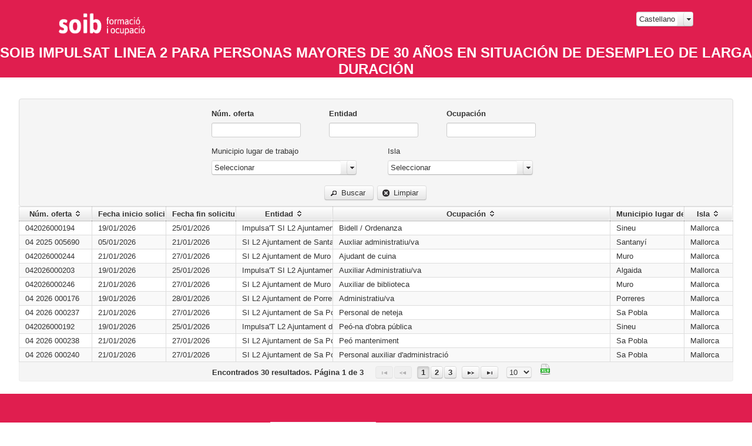

--- FILE ---
content_type: text/css;charset=UTF-8
request_url: https://intranet.caib.es/accforfront/javax.faces.resource/css/style.css.xhtml;jsessionid=33693FDD9AE9873FB9308064263D6838?ln=assets
body_size: 5694
content:
/******************************************************************************
 *                     GENERAL
 ******************************************************************************/

/*:root {
    --header-color: #e01e4f;
}*/

* {
    box-sizing: border-box;
}

body {
    font-family: Arial, Helvetica, sans-serif;
    font-size: 12px;
    margin: 0;
    padding: 0;
}

header {
    background-color: #e01e4f;
    /*var(--header-color);*/
    min-height: 120px;
}

main {
    margin: 0px auto;
    padding-top: 20px;
    padding-bottom: 20px;
    width: 95%;
    min-height: 62vh;
}

footer {
    width: 100%;
    min-height: 24vh;
    max-height: 200px;
    color: white;
    background-color: #e01e4f;
    /*var(--header-color);*/
    padding: 40px;
}

footer address {
    color: white;
}

h1 {
    color: white;
    font-size: 2em;
    text-align: center;
}

a:link, a:visited {
    text-decoration: none;
    color: #1c94c4;
}

a:hover {
    text-decoration: underline;
}

a:active {
    color: #e01e4f;
}

/******************************************************************************
 *  Classes
 ******************************************************************************/

.filtersBackGround {
    background-color: rgb(245, 245, 245);
}

.filter {
    width: 90%;
    margin: 0 auto;
}

.TextCenter {
    text-align: center !important;
}

/******************************************************************************
 *  Ids
 ******************************************************************************/

#logoLanguage {
    padding-top: 20px;
    height: 60px;
}

#logo {
    margin-left: 100px;
    float: left;
}

#language {
    margin-right: 100px;
    float: right;
}

#title {
    clear: both;
    color: white;
}

#pnlCercarBotons {
    text-align: center;
}

#footerButtons {
    margin: 1em auto;
    text-align: center;
    min-height: 38px;
}

#footerButtons button {
    margin: 5px;
}

/********************************************************************************
 *  Class Selectors
 ********************************************************************************/

.LabelBold {
    font-weight: bold !important;
}

.SelectedRowBackColor {
    background-color: #cccccc;
    font-weight: bold;
}

.Button {
    margin: 0 4px;
}

.botoDestacat {
    background-color: rgb(224, 30, 79);
    color: #FFFFFF;
}

.dlg-responsive {
    width: 900px;
    height: 590px;
    margin: 0 auto;
}

.dlg-responsive div.ui-tabs-panel {
    min-height: 450px;
}

/********************************************************************************
 *  Colors Class Selectors
 ********************************************************************************/

.Red {
    color: #e01e4f;
}

.Green {
    color: green;
}

.Blue {
    color: #2e6e9e;
}

.Orange {
    color: orange;
}

.Yellow {
    color: yellow;
}

.Fuchsia {
    color: fuchsia;
}

.White {
    color: white;
}

/*******************************************************************************
 *  Width classes
 *******************************************************************************/

.width10 {
    width: 10px;
}

.width20 {
    width: 20px;
}

.width30 {
    width: 30px;
}

.width40 {
    width: 40px;
}

.width50 {
    width: 50px;
}

.width60 {
    width: 60px;
}

.width65 {
    width: 65px;
}

.width70 {
    width: 70px;
}

.width80 {
    width: 80px;
}

.width90 {
    width: 90px;
}

.width100 {
    width: 100px;
}

.width120 {
    width: 120px;
}

.width150 {
    width: 150px;
}

.width180 {
    width: 180px;
}

.width200 {
    width: 200px;
}

.width250 {
    width: 250px;
}

.width300 {
    width: 300px;
}

/*******************************************************************************
 *  THEME CUSTOM
 *******************************************************************************/

.ui-reflow-dropdown {
    margin-top: 10px;
}

.ui-tabs .ui-tabs-panels {
    border: 1px solid rgb(221, 221, 221);
    border-top: 0;
}

.ui-tabs.ui-tabs-top {
    border-bottom: 0;
}

.ui-tabs .ui-tabs-nav.ui-widget-header li.ui-state-active a {
    font-weight: bold;
}

/*******************************************************************************
 *  Specific styles
 *******************************************************************************/
.dlg-header .ui-dialog-titlebar {
    background-color: #e01e4f !important;
    color: white;
}

.title-col td span.ui-column-title {
    font-weight: bold;
}

 .title-col td span.ui-column-title {
    font-weight:bold;
 }


.botoDestacat .ui-button-text.ui-c {
	background: #e01e4f;	
	color: white;
}

.title-col td span.ui-column-title {
   font-weight:bold;
}


/*******************************************************************************
 *  Media queries
 *******************************************************************************/
@media only screen and (max-width: 900px) {
    header{
        height: auto;
        max-height: none;
    }

    /*dlg-responsive height calculated 100vh minus header and padding*/
    .dlg-responsive {
        width: 100%;
        height: calc(100vh - 58.58px - 30px);        
    }
}

@media only screen and (max-width: 600px) {
	
    .my-mobile-hidden {
        display: none;
    }
    
    .ui-dialog.ui-widget-content .ui-dialog-title {
    	font-size:18px;
    }
	
	.resboXS span
	{
		display:block; margin-top:5px;
	}
}

--- FILE ---
content_type: text/css;charset=UTF-8
request_url: https://intranet.caib.es/accforfront/javax.faces.resource/fileupload/fileupload.css.xhtml;jsessionid=33693FDD9AE9873FB9308064263D6838?ln=primefaces&v=6.2
body_size: 2326
content:
.ui-fileupload-buttonbar .ui-fileupload-choose input{position:absolute;top:0;right:0;margin:0;opacity:0;filter:alpha(opacity=0);font-size:inherit;direction:ltr;cursor:pointer}.ui-fileupload-buttonbar .ui-fileupload-choose.ui-state-disabled input{cursor:default}.ui-fileupload-choose{position:relative;overflow:hidden;outline:0}.ui-fileupload-buttonbar{padding:.2em .4em}.ui-fileupload-buttonbar .ui-button{vertical-align:middle;margin-right:.2em}.ui-fileupload-content{padding:.2em .4em;border-top-width:0}.ui-fileupload-content .ui-progressbar{width:200px;height:20px;margin:0;top:5px}.ui-fileupload-content .ui-progressbar .ui-progressbar-value{height:100%}.ui-fileupload-content .ui-progressbar-value-legacy{background:url("/accforfront/javax.faces.resource/fileupload/ie-anim.gif.xhtml?ln=primefaces&v=6.2") repeat-x}.ui-fileupload-files{margin:10px 0;border-collapse:collapse;display:table;border-spacing:2px}.ui-fileupload-files>div{display:table-row-group;vertical-align:middle}.ui-fileupload-row{display:table-row}.ui-fileupload-row>div{display:table-cell;padding:4px 10px}.ui-fileupload-row>.ui-widget-content{display:none}.ui-fileupload-files img{border:0}.ui-state-disabled .ui-state-disabled{opacity:1;filter:alpha(opacity=100)}.ui-state-disabled input{cursor:default}.ui-fileupload-simple{position:relative;overflow:hidden;display:inline-block;vertical-align:middle}.ui-fileupload-simple .ui-button{overflow:hidden}.ui-fileupload-simple input[type=file]{position:absolute;top:0;right:0;min-width:100%;min-height:100%;font-size:100px;text-align:right;filter:alpha(opacity=0);opacity:0;outline:0;background:white;cursor:inherit;display:block}.ui-fileupload-simple .ui-fileupload-filename{margin-left:.5em}.ui-fluid .ui-fileupload .ui-button{width:auto}.ui-fluid .ui-fileupload-content .ui-button-icon-only{width:2.4em}.ui-fileupload-icon-only .ui-button-text{padding-left:1em}@media screen and (max-width:40em){.ui-fileupload-content{padding:.55em .4em}.ui-fileupload-files,.ui-fileupload-files>div,.ui-fileupload-row,.ui-fileupload-row>div{display:block}.ui-fileupload-buttonbar .ui-button{padding:.9em 1em .9em 1.2em}.ui-fileupload-buttonbar .ui-button .ui-button-text{display:none}.ui-fileupload-row>.ui-widget-content{display:block;padding:0 10px;margin-top:5px;margin-bottom:5px;border-bottom:0}}

--- FILE ---
content_type: text/javascript;charset=UTF-8
request_url: https://intranet.caib.es/accforfront/javax.faces.resource/js/script.js.xhtml;jsessionid=33693FDD9AE9873FB9308064263D6838?ln=assets
body_size: 3781
content:
function monitorExporting(start, complete) {
	if(PrimeFaces.cookiesEnabled()) {
		if(start) {
			start();
		}

		window.chartExportingMonitor = setInterval(function() {
			var exportingComplete = PrimeFaces.getCookie('cookie.accfor.report');

			if(exportingComplete === 'true') {
				if(complete) {
					complete();
				}

				clearInterval(window.chartExportingMonitor);
				PrimeFaces.setCookie('cookie.accfor.report', null);
			}
		}, 150);
	}
}

/**
 * Función que valida un diálogo de formulario y lo cierra si es correcto
 * @author: u109105
 */
function handleValidationHideRequest(dialog, xhr, status, args) {

	//error de validación o base de datos
	if(args.validationFailed || !args.success) {    	   
		PF(dialog).jq.effect("shake", {times:5}, 100);

		//resultado correcto
	}else{

		//listado principal
		if ((args.lazy) && (PrimeFaces.widgets['variableTable'])) {
			PF('variableTable').filter();
		}

		//cierra el dialogo
		PF(dialog).hide();
	}
}

/**
 * Valida un diàleg amb formulari i tanca (versió no lazy, no actualitza cercador)
 * @author: u109105
 */
function handleValidationHideRequestNoLazy(dialog, xhr, status, args) {

	//error de validación o base de datos
	if(args.validationFailed || !args.success) {
		PF(dialog).jq.effect("shake", {times:5}, 100);

		//resultado correcto
	}else{

		//cierra el dialogo
		PF(dialog).hide();
	}
}

/**
 * Función que valida un diálogo de formulario y lo cierra si es correcto
 * @author: u109105
 */
function handleValidationRequest(dialog, xhr, status, args) {

	//error de validación o base de datos
	if(args.validationFailed || !args.success) {
		PF(dialog).jq.effect("shake", {times:5}, 100);
	}
}

/**
 * Redirect to accions formatives
 */
function redirectToCursos() {
    console.log("INIT redirectToCursos");

    let http = "http://"
    let https = "https://"
    let context = "/accforfront";

    let mainPage = "/principal.xhtml";
    let params = "?seleccion=aplicacions14";
    let url = window.location.host;

    console.log(http + url + context + mainPage + params);

    if(url.includes('apps') || url.includes('proves')) {
        window.location.replace(https + url + context + mainPage + params);
    } else {
        window.location.replace(http + url + context + mainPage + params);
    }

    console.log("END redirectToCursos");
}


/**
 * Share on Facebook
 */
function includeFacebookMetaTags(title,description,url) {
    console.log("INIT share facebook");
    console.log("url: "+url);
    console.log("title: "+title);
    console.log("desc: "+description);

    const prop_url = "og:url";
    const prop_type = "og:type";
    const prop_title = "og:title";
    const prop_description = "og:description";
    const prop_image = "og:image";

    const val_type = "website";
    const val_image = "https://apps.caib.es/accforfront/javax.faces.resource/logos/logo_soib_v.png.xhtml?ln=images";

    document.getElementsByTagName('head')[0].appendChild(createElementMeta(prop_type,val_type));
    document.getElementsByTagName('head')[0].appendChild(createElementMeta(prop_image,val_image));
    document.getElementsByTagName('head')[0].appendChild(createElementMeta(prop_title,title));
    document.getElementsByTagName('head')[0].appendChild(createElementMeta(prop_url,url));
    document.getElementsByTagName('head')[0].appendChild(createElementMeta(prop_description,description));

}

/**
 *  Create meta tag with property and content
 */
function createElementMeta(property, content) {
    let meta = document.createElement('meta');
    meta.setAttribute('property',property);
    meta.content = content;

    return meta;
}

--- FILE ---
content_type: text/javascript;charset=UTF-8
request_url: https://intranet.caib.es/accforfront/javax.faces.resource/js/calendar-localization.js.xhtml;jsessionid=33693FDD9AE9873FB9308064263D6838?ln=assets
body_size: 2235
content:
PrimeFaces.locales['ca'] = {
        closeText : 'Tancar',
        prevText : 'Anterior',
        nextText : 'Següent',
        monthNames : [ 'Gener', 'Febrer', 'Març', 'Abril', 'Maig',
                        'Juny', 'Juliol', 'Agost', 'Setembre', 'Octubre',
                        'Novembre', 'Desembre' ],
        monthNamesShort : [ 'Gen', 'Feb', 'Mar', 'Abr', 'Mai', 'Jun',
                        'Jul', 'Ago', 'Set', 'Oct', 'Nov', 'Des' ],
        dayNames : [ 'Diumenge', 'Dilluns', 'Dimarts', 'Dimecres',
                        'Dijous', 'Divendres', 'Dissabte' ],
        dayNamesShort : [ 'Diu', 'Dil', 'Dim', 'Dix', 'Dij', 'Div',
                        'Dis' ],
        dayNamesMin : [ 'D', 'L', 'M', 'X', 'J', 'V', 'S' ],
        weekHeader : 'Setmana',
        firstDay : 1,
        isRTL : false,
        showMonthAfterYear : false,
        yearSuffix : '',
        timeOnlyTitle : 'Només hora',
        timeText : 'Temps',
        hourText : 'Hora',
        minuteText : 'Minut',
        secondText : 'Segon',
        currentText : 'Data actual',
        ampm : false,
        month : 'Mes',
        week : 'Setmana',
        day : 'Dia',
        allDayText : 'Tot el dia'
};

PrimeFaces.locales['es'] = {
	    closeText: 'Cerrar',
	    prevText: 'Anterior',
	    nextText: 'Siguiente',
	    monthNames: ['Enero','Febrero', 'Marzo', 'Abril', 'Mayo', 'Junio', 'Julio', 'Agosto', 'Septiembre', 'Octubre', 'Noviembre', 'Diciembre'],
	    monthNamesShort: ['Ene', 'Feb', 'Mar', 'Abr', 'May', 'Jun','Jul','Ago','Sep','Oct','Nov','Dic'],
	    dayNames: ['Domingo','Lunes','Martes','Miércoles','Jueves','Viernes','Sábado'],
	    dayNamesShort: ['Dom','Lun', 'Mar', 'Mie', 'Jue', 'Vie', 'Sab'],
	    dayNamesMin: ['D','L','M','X','J','V','S'],
	    weekHeader: 'Semana',
	    firstDay: 1,
	    isRTL: false,
	    showMonthAfterYear: false,
	    yearSuffix: '',
	    timeOnlyTitle: 'Sólo hora',
	    timeText: 'Tiempo',
	    hourText: 'Hora',
	    minuteText: 'Minuto',
	    secondText: 'Segundo',
	    currentText: 'Fecha actual',
	    ampm: false,
	    month: 'Mes',
	    week: 'Semana',
	    day: 'Día',
	    allDayText : 'Todo el día'
};

